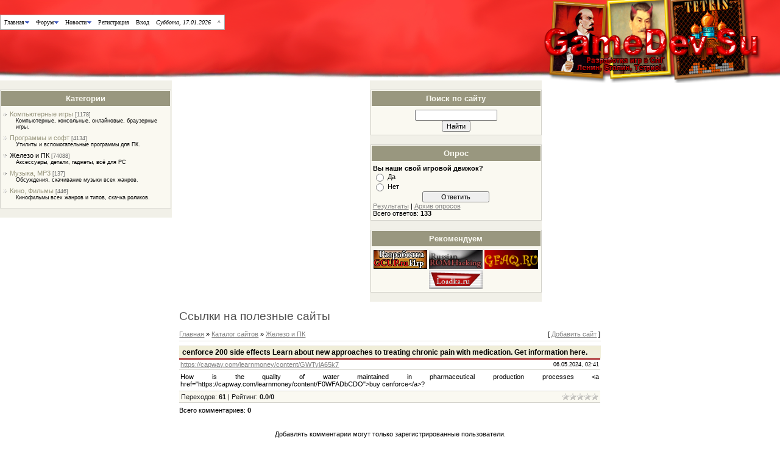

--- FILE ---
content_type: text/html; charset=UTF-8
request_url: https://gamedev.su/dir/zhelezo_i_pk/cenforce_200_side_effects_learn_about_new_approaches_to_treating_chronic_pain_with_medication_get_information_here/3-1-0-79510
body_size: 8414
content:
<html>
<head>
<script type="text/javascript" src="/?%5EQ7pqgclIarXQMER6T7jjKQEFs0BE%5EDZO6ZnGXx7a7wFOjO3XEI%21kQAbp1IT9GusT%3BVL0Uzwhu%21JQ%218hd3TuVuyL710%21ARQKDFHW9ae4wcO8T%5E6Q1Bk3ksauVx%3B7tsASpi%21OEQB7VVsBz9Gez8wfMYJfvNZM8IBpyGTQKc%5E4k5AJ%5Ee%3BPjeDxpBBShBHOzdJNnAdj0UatB0mglaX8zOlU"></script>
	<script type="text/javascript">new Image().src = "//counter.yadro.ru/hit;ucoznet?r"+escape(document.referrer)+(screen&&";s"+screen.width+"*"+screen.height+"*"+(screen.colorDepth||screen.pixelDepth))+";u"+escape(document.URL)+";"+Date.now();</script>
	<script type="text/javascript">new Image().src = "//counter.yadro.ru/hit;ucoz_desktop_ad?r"+escape(document.referrer)+(screen&&";s"+screen.width+"*"+screen.height+"*"+(screen.colorDepth||screen.pixelDepth))+";u"+escape(document.URL)+";"+Date.now();</script><script type="text/javascript">
if(typeof(u_global_data)!='object') u_global_data={};
function ug_clund(){
	if(typeof(u_global_data.clunduse)!='undefined' && u_global_data.clunduse>0 || (u_global_data && u_global_data.is_u_main_h)){
		if(typeof(console)=='object' && typeof(console.log)=='function') console.log('utarget already loaded');
		return;
	}
	u_global_data.clunduse=1;
	if('0'=='1'){
		var d=new Date();d.setTime(d.getTime()+86400000);document.cookie='adbetnetshowed=2; path=/; expires='+d;
		if(location.search.indexOf('clk2398502361292193773143=1')==-1){
			return;
		}
	}else{
		window.addEventListener("click", function(event){
			if(typeof(u_global_data.clunduse)!='undefined' && u_global_data.clunduse>1) return;
			if(typeof(console)=='object' && typeof(console.log)=='function') console.log('utarget click');
			var d=new Date();d.setTime(d.getTime()+86400000);document.cookie='adbetnetshowed=1; path=/; expires='+d;
			u_global_data.clunduse=2;
			new Image().src = "//counter.yadro.ru/hit;ucoz_desktop_click?r"+escape(document.referrer)+(screen&&";s"+screen.width+"*"+screen.height+"*"+(screen.colorDepth||screen.pixelDepth))+";u"+escape(document.URL)+";"+Date.now();
		});
	}
	
	new Image().src = "//counter.yadro.ru/hit;desktop_click_load?r"+escape(document.referrer)+(screen&&";s"+screen.width+"*"+screen.height+"*"+(screen.colorDepth||screen.pixelDepth))+";u"+escape(document.URL)+";"+Date.now();
}

setTimeout(function(){
	if(typeof(u_global_data.preroll_video_57322)=='object' && u_global_data.preroll_video_57322.active_video=='adbetnet') {
		if(typeof(console)=='object' && typeof(console.log)=='function') console.log('utarget suspend, preroll active');
		setTimeout(ug_clund,8000);
	}
	else ug_clund();
},3000);
</script>
<meta http-equiv="content-type" content="text/html; charset=UTF-8">
<title>cenforce 200 side effects Learn about new approaches to treating chronic pain with medication. Get information here. - Железо и ПК  - Ссылки на полезные сайты - Разработка игр в СНГ</title>

<link type="text/css" rel="StyleSheet" href="/_st/my.css" />

	<link rel="stylesheet" href="/.s/src/base.min.css" />
	<link rel="stylesheet" href="/.s/src/layer3.min.css" />

	<script src="/.s/src/jquery-1.12.4.min.js"></script>
	
	<script src="/.s/src/uwnd.min.js"></script>
	<script src="//s761.ucoz.net/cgi/uutils.fcg?a=uSD&ca=2&ug=999&isp=0&r=0.965840796123743"></script>
	<link rel="stylesheet" href="/.s/src/ulightbox/ulightbox.min.css" />
	<script src="/.s/src/ulightbox/ulightbox.min.js"></script>
	<script>
/* --- UCOZ-JS-DATA --- */
window.uCoz = {"ssid":"416753313073237067251","country":"US","layerType":3,"sign":{"7251":"Запрошенный контент не может быть загружен. Пожалуйста, попробуйте позже.","5458":"Следующий","7253":"Начать слайд-шоу","7252":"Предыдущий","3125":"Закрыть","7254":"Изменить размер","5255":"Помощник","7287":"Перейти на страницу с фотографией."},"site":{"id":"4gameengine","host":"gameengine.3dn.ru","domain":"gamedev.su"},"module":"dir","language":"ru","uLightboxType":1};
/* --- UCOZ-JS-CODE --- */

		function eRateEntry(select, id, a = 65, mod = 'dir', mark = +select.value, path = '', ajax, soc) {
			if (mod == 'shop') { path = `/${ id }/edit`; ajax = 2; }
			( !!select ? confirm(select.selectedOptions[0].textContent.trim() + '?') : true )
			&& _uPostForm('', { type:'POST', url:'/' + mod + path, data:{ a, id, mark, mod, ajax, ...soc } });
		}

		function updateRateControls(id, newRate) {
			let entryItem = self['entryID' + id] || self['comEnt' + id];
			let rateWrapper = entryItem.querySelector('.u-rate-wrapper');
			if (rateWrapper && newRate) rateWrapper.innerHTML = newRate;
			if (entryItem) entryItem.querySelectorAll('.u-rate-btn').forEach(btn => btn.remove())
		}
function loginPopupForm(params = {}) { new _uWnd('LF', ' ', -250, -100, { closeonesc:1, resize:1 }, { url:'/index/40' + (params.urlParams ? '?'+params.urlParams : '') }) }
/* --- UCOZ-JS-END --- */
</script>

	<style>.UhideBlock{display:none; }</style>
</head>

<body>

<div id="wrap"> 
<!--U1AHEADER1Z--><img alt="Ленин, Сталин, Тетрис!" width=388 height=136 src="/LST2.png" align=right>
<style>
#pcm{display:none;}
ul.pureCssMenu ul{display:none}
ul.pureCssMenu li:hover>ul{display:block}
ul.pureCssMenu ul{position: absolute;left:-1px;top:98%;}
ul.pureCssMenu ul ul{position: absolute;left:98%;top:-2px;}
ul.pureCssMenu,ul.pureCssMenu ul {
margin:0px;
list-style:none;
padding:0px 1px 1px 0px;
background-color:#FFFFFF;
background-repeat:repeat;
border-color:#A6A6A6;
border-width:1px;
border-style:solid;
}
ul.pureCssMenu table {border-collapse:collapse}ul.pureCssMenu {
display:block;
zoom:1;
float: left;
}
ul.pureCssMenu ul{
width:140.70000000000002px;
}
ul.pureCssMenu li{
display:block;
margin:1px 0px 0px 1px;
font-size:0px;
}
ul.pureCssMenu a:active, ul.pureCssMenu a:focus {
outline-style:none;
}
ul.pureCssMenu a, ul.pureCssMenu li.dis a:hover, ul.pureCssMenu li.sep a:hover {
display:block;
vertical-align:middle;
background-color:#FFFFFF;
border-width:0px;
border-color:#FCEEB0;
border-style:solid;
text-align:left;
text-decoration:none;
padding:5px;
_padding-left:0;
font:10px Verdana;
color: #000000;
text-decoration:none;
cursor:pointer;
}
ul.pureCssMenu span{
overflow:hidden;
}
ul.pureCssMenu li {
float:left;
}
ul.pureCssMenu ul li {
float:none;
}
ul.pureCssMenu ul a {
text-align:left;
white-space:nowrap;
}
ul.pureCssMenu li.sep{
text-align:left;
padding:0px;
line-height:0;
height:100%;
}
ul.pureCssMenu li.sep span{
float:none; padding-right:0;
width:3;
height:100%;
display:inline-block;
background-color:#A6A6A6; background-image:none;}
ul.pureCssMenu ul li.sep span{
width:100%;
height:3;
}
ul.pureCssMenu li:hover{
 position:relative;
}
ul.pureCssMenu li:hover>a{
background-color:#FF1C1C;
border-color:#4C99AB;
border-style:solid;
font:10px Verdana;
color: #FFFFFF;
text-decoration:none;
}
ul.pureCssMenu li a:hover{
position:relative;
background-color:#FF1C1C;
border-color:#4C99AB;
border-style:solid;
font:10px Verdana;
color: #FFFFFF;
text-decoration:none;
}
ul.pureCssMenu li.dis a {
color: #AAAAAA !important;
}
ul.pureCssMenu img {border: none;float:left;_float:none;margin-right:5px;width:16px;
height:16px;
}
ul.pureCssMenu ul img {width:16px;
height:16px;
}
ul.pureCssMenu img.over{display:none}
ul.pureCssMenu li.dis a:hover img.over{display:none !important}
ul.pureCssMenu li.dis a:hover img.def {display:inline !important}
ul.pureCssMenu li:hover > a img.def {display:none}
ul.pureCssMenu li:hover > a img.over {display:inline}
ul.pureCssMenu a:hover img.over,ul.pureCssMenu a:hover ul img.def,ul.pureCssMenu a:hover a:hover ul img.def,ul.pureCssMenu a:hover a:hover img.over,ul.pureCssMenu a:hover a:hover a:hover img.over{display:inline}
ul.pureCssMenu a:hover img.def,ul.pureCssMenu a:hover ul img.over,ul.pureCssMenu a:hover a:hover ul img.over,ul.pureCssMenu a:hover a:hover img.def,ul.pureCssMenu a:hover a:hover a:hover img.def{display:none}
ul.pureCssMenu a:hover ul,ul.pureCssMenu a:hover a:hover ul{display:block}
ul.pureCssMenu a:hover ul ul{display:none}
ul.pureCssMenu span{
display:block;
background-image:url(/images/arrv_blue_2.gif);
background-position:right center;
background-repeat: no-repeat;
padding-right:8px;}
ul.pureCssMenu li:hover>a>span{ background-image:url(/images/arrv_white_2.gif);
}
ul.pureCssMenu a:hover span{ _background-image:url(/images/arrv_white_2.gif)}
ul.pureCssMenu ul span,ul.pureCssMenu a:hover table span{background-image:url(/images/arr_blue_2.gif)}
ul.pureCssMenu ul li:hover > a span{ background-image:url(/images/arr_white_2.gif);}
ul.pureCssMenu table a:hover span,ul.pureCssMenu table a:hover a:hover span{background-image:url(/images/arr_white_2.gif)}
ul.pureCssMenu table a:hover table span{background-image:url(/images/arr_blue_2.gif)}
ul.pureCssMenu li a.pureCssMenui0{
font:n;
}
ul.pureCssMenu li a.pureCssMenui0:hover{
font:o;
}
</style>
<div style="position:fixed;top:24;left:0;z-index:999">
<ul class="pureCssMenu pureCssMenum">
<li class="pureCssMenui0"><a class="pureCssMenui0" href="/" title="Главная страница GameDev.su"><span>Главная</span><![if gt IE 6]></a>
<ul class="pureCssMenum">
<li class="pureCssMenui"><a class="pureCssMenui" href="/search">Поиск по сайту</a></li>
<li class="pureCssMenui0"><a class="pureCssMenui0" href="/index/razrabotka_videoigr/0-3">О сайте</a></li>
<li class="pureCssMenui0"><a class="pureCssMenui0" href="https://gamedev.su/dir/rss/">RSS-лента</a></li>
</ul>
<li class="pureCssMenui0"><a class="pureCssMenui0" href="/forum" title="Форум разработчиков игр"><span>Форум</span><![if gt IE 6]></a>
<ul class="pureCssMenum">
<li class="pureCssMenui"><a class="pureCssMenui" href="/forum/0-0-1-34">Новое</a></li>

</ul>

<li class="pureCssMenui0"><a class="pureCssMenui0" href="/news" title="Новости сайта"><span>Новости</span><![if gt IE 6]></a>
<ul class="pureCssMenum">
<li class="pureCssMenui"><a class="pureCssMenui" href="/news/gamedevelopment/1-0-1" title="Анонсы, прогресс, релизы компьютерных и консольных игр, разрабатываемых теми или иными игроделами, студиями или компаниями.">Создание игр</a></li>
<li class="pureCssMenui"><a class="pureCssMenui" href="/news/gameengines/1-0-2">Средства разработки</a></li>
<li class="pureCssMenui"><a class="pureCssMenui" href="/news/gamedevelopers/1-0-3">Разработчики игр</a></li>
<li class="pureCssMenui"><a class="pureCssMenui" href="/news/event/1-0-4">Мероприятия</a></li>
<li class="pureCssMenui"><a class="pureCssMenui" href="/news/tools/1-0-5">Программы</a></li>
<li class="pureCssMenui"><a class="pureCssMenui" href="/news/site/1-0-6">Наш сайт</a></li>
<li class="pureCssMenui"><a class="pureCssMenui" href="/news/other/1-0-7">Остальное</a></li>
<li class="pureCssMenui"><a class="pureCssMenui"><span>Сторонние ресурсы</span><![if gt IE 6]></a>
<ul class="pureCssMenum">
<li class="pureCssMenui"><a class="pureCssMenui" href="/index/0-5">Российский игрострой</a></li>
</ul>
</ul>

</li>

<li class="pureCssMenui0"><a class="pureCssMenui0" href="/index/3" title="Создать аккаунт">Регистрация</a></li>
<li class="pureCssMenui0"><a class="pureCssMenui0" href="javascript:;" rel="nofollow" onclick="loginPopupForm(); return false;" title="Войти">Вход</a></li>

<li class="pureCssMenui0"><a class="pureCssMenui"><i>Суббота, 17.01.2026</i></a></li>
<li class="pureCssMenui0"><a class="pureCssMenui" href="#top" title="Вверх">^</a></li>
</ul>
</div>
<br><br><br><br><br><br><br><br><br><br><br><!--/U1AHEADER1Z-->
<!-- <middle> -->
<div id="leftColumn">
<!--U1CLEFTER1Z--><!-- <block2> -->

<div class="boxTable"><h2><!-- <bt> --><!--<s5351>-->Категории<!--</s>--><!-- </bt> --></h2><div class="boxContent"><!-- <bc> --><table border="0" cellspacing="1" cellpadding="0" width="100%" class="catsTable"><tr>
					<td style="width:100%" class="catsTd" valign="top" id="cid1">
						<a href="/dir/1/1" class="catName">Компьютерные игры</a>  <span class="catNumData" style="unicode-bidi:embed;">[1178]</span> 
<div class="catDescr">Компьютерные, консольные, онлайновые, браузерные игры.</div>
					</td></tr><tr>
					<td style="width:100%" class="catsTd" valign="top" id="cid2">
						<a href="/dir/programmy_i_soft/2" class="catName">Программы и софт</a>  <span class="catNumData" style="unicode-bidi:embed;">[4134]</span> 
<div class="catDescr">Утилиты и вспомогательные программы для ПК.</div>
					</td></tr><tr>
					<td style="width:100%" class="catsTd" valign="top" id="cid3">
						<a href="/dir/zhelezo_i_pk/3" class="catNameActive">Железо и ПК</a>  <span class="catNumData" style="unicode-bidi:embed;">[74088]</span> 
<div class="catDescr">Аксессуары, детали, гаджеты, всё для PC</div>
					</td></tr><tr>
					<td style="width:100%" class="catsTd" valign="top" id="cid4">
						<a href="/dir/muzyka_mp3/4" class="catName">Музыка, MP3</a>  <span class="catNumData" style="unicode-bidi:embed;">[137]</span> 
<div class="catDescr">Обсуждения, скачивание музыки всех жанров.</div>
					</td></tr><tr>
					<td style="width:100%" class="catsTd" valign="top" id="cid5">
						<a href="/dir/kino_filmy/5" class="catName">Кино, Фильмы</a>  <span class="catNumData" style="unicode-bidi:embed;">[446]</span> 
<div class="catDescr">Кинофильмы всех жанров и типов, скачка роликов.</div>
					</td></tr></table><!-- </bc> --></div></div>

<!-- </block2> --><!--/U1CLEFTER1Z-->
</div>
<div id="rightColumn">
<!--U1DRIGHTER1Z--><!-- <block9> -->

<div class="boxTable"><h2><!-- <bt> --><!--<s3163>-->Поиск по сайту<!--</s>--><!-- </bt> --></h2><div class="boxContent"><div align="center"><!-- <bc> -->
		<div class="searchForm">
			<form onsubmit="this.sfSbm.disabled=true" method="get" style="margin:0" action="/search/">
				<div align="center" class="schQuery">
					<input type="text" name="q" maxlength="30" size="20" class="queryField" />
				</div>
				<div align="center" class="schBtn">
					<input type="submit" class="searchSbmFl" name="sfSbm" value="Найти" />
				</div>
				<input type="hidden" name="t" value="0">
			</form>
		</div><!-- </bc> --></div></div></div>

<!-- </block9> -->

<!-- <block4> -->

<div class="boxTable"><h2><!-- <bt> --><!--<s5207>-->Опрос<!--</s>--><!-- </bt> --></h2><div class="boxContent"><!-- <bc> --><script>function pollnow645(){document.getElementById('PlBtn645').disabled=true;_uPostForm('pollform645',{url:'/poll/',type:'POST'});}function polll645(id,i){_uPostForm('',{url:'/poll/'+id+'-1-'+i+'-645',type:'GET'});}</script><div id="pollBlock645"><form id="pollform645" onsubmit="pollnow645();return false;">
			<div class="pollBlock">
				<div class="pollQue"><b>Вы наши свой игровой движок?</b></div>
				<div class="pollAns"><div class="answer"><input id="a6451" type="radio" name="answer" value="1" style="vertical-align:middle;" /> <label style="vertical-align:middle;display:inline;" for="a6451">Да</label></div>
<div class="answer"><input id="a6452" type="radio" name="answer" value="2" style="vertical-align:middle;" /> <label style="vertical-align:middle;display:inline;" for="a6452">Нет</label></div>

					<div id="pollSbm645" class="pollButton"><input class="pollBut" id="PlBtn645" type="submit" value="Ответить" /></div>
					<input type="hidden" name="ssid" value="416753313073237067251" />
					<input type="hidden" name="id"   value="3" />
					<input type="hidden" name="a"    value="1" />
					<input type="hidden" name="ajax" value="645" /></div>
				<div class="pollLnk"> <a href="javascript:;" rel="nofollow" onclick="new _uWnd('PollR','Результаты опроса',660,200,{closeonesc:1,maxh:400},{url:'/poll/3'});return false;">Результаты</a> | <a href="javascript:;" rel="nofollow" onclick="new _uWnd('PollA','Архив опросов',660,250,{closeonesc:1,maxh:400,max:1,min:1},{url:'/poll/0-2'});return false;">Архив опросов</a> </div>
				<div class="pollTot">Всего ответов: <b>133</b></div>
			</div></form></div><!-- </bc> --></div></div>

<!-- </block4> -->

<!-- <block11> -->

<!-- </block11> -->

<div class="boxTable"><h2>Рекомендуем</h2><div class="boxContent"><div align="center">
<a href="/go?http://gcup.ru"target="_blank" rel="nofollow"><img src="/ban_gcup_31.gif" width=88 height=31 alt="Всё для разработки игр" border="0"></a>
<a href="/go?http://romhacking.net.ru"target="_blank" rel="nofollow"><img src="/RRHban.gif" width=88 height=31 alt="Перевод консольных игр" border="0"></a>
<a href="/go?http://gfaq.ru"target="_blank" rel="nofollow"><img src="/gfaqban.png" width=88 height=31 alt="Игровые новости" border="0"></a>
<a href="/go?http://loadka.ru"target="_blank" rel="nofollow"><img src="/Loadka.png" width=88 height=31 alt="Скачать софт, игры и кино" border="0"></a>
<div id="d" name="GameDev.su" style="margin-left: 20; display: none; width: 100%;">
Программирование DirectX
<a href="/publ/">Статьи про игры и пр.</a>
<a href="/dir/">Каталог ссылок</a></div>
</div></div></div><!--/U1DRIGHTER1Z-->
</div>
<div id="center">
<div id="textBlock">
<h1>Ссылки на полезные сайты</h1> <!-- <body> --><table border="0" cellpadding="0" cellspacing="0" width="100%">
<tr>
<td width="80%"><a href="http://gamedev.su/"><!--<s5176>-->Главная<!--</s>--></a> &raquo; <a href="/dir/"><!--<s3194>-->Каталог сайтов<!--</s>--></a>  &raquo; <a href="/dir/zhelezo_i_pk/3">Железо и ПК</a></td>
<td align="right" style="white-space: nowrap;">[ <a href="/dir/3-0-0-0-1"><!--<s5228>-->Добавить сайт<!--</s>--></a> ]</td>
</tr>
</table>
<hr />
<div class="eTitle" style="padding-bottom:3px;">cenforce 200 side effects Learn about new approaches to treating chronic pain with medication. Get information here.</div>
<table border="0" width="100%" cellspacing="0" cellpadding="2" class="eBlock">
<tr><td width="85%"><a href="/dir/0-0-1-79510-20" target="_blank">https://capway.com/learnmoney/content/GWTylA65k7</a></td>
<td align="right" style="font-size:7pt;white-space: nowrap;">06.05.2024, 02:41</td></tr>
<tr><td class="eText" colspan="2">How is the quality of water maintained in pharmaceutical production processes &lt;a href="https://capway.com/learnmoney/content/F0WFADbCDO">buy cenforce&lt;/a>?</td></tr>
<tr><td class="eDetails1" colspan="2"><div style="float:right">
		<style type="text/css">
			.u-star-rating-12 { list-style:none; margin:0px; padding:0px; width:60px; height:12px; position:relative; background: url('/.s/img/stars/3/12.png') top left repeat-x }
			.u-star-rating-12 li{ padding:0px; margin:0px; float:left }
			.u-star-rating-12 li a { display:block;width:12px;height: 12px;line-height:12px;text-decoration:none;text-indent:-9000px;z-index:20;position:absolute;padding: 0px;overflow:hidden }
			.u-star-rating-12 li a:hover { background: url('/.s/img/stars/3/12.png') left center;z-index:2;left:0px;border:none }
			.u-star-rating-12 a.u-one-star { left:0px }
			.u-star-rating-12 a.u-one-star:hover { width:12px }
			.u-star-rating-12 a.u-two-stars { left:12px }
			.u-star-rating-12 a.u-two-stars:hover { width:24px }
			.u-star-rating-12 a.u-three-stars { left:24px }
			.u-star-rating-12 a.u-three-stars:hover { width:36px }
			.u-star-rating-12 a.u-four-stars { left:36px }
			.u-star-rating-12 a.u-four-stars:hover { width:48px }
			.u-star-rating-12 a.u-five-stars { left:48px }
			.u-star-rating-12 a.u-five-stars:hover { width:60px }
			.u-star-rating-12 li.u-current-rating { top:0 !important; left:0 !important;margin:0 !important;padding:0 !important;outline:none;background: url('/.s/img/stars/3/12.png') left bottom;position: absolute;height:12px !important;line-height:12px !important;display:block;text-indent:-9000px;z-index:1 }
		</style><script>
			var usrarids = {};
			function ustarrating(id, mark) {
				if (!usrarids[id]) {
					usrarids[id] = 1;
					$(".u-star-li-"+id).hide();
					_uPostForm('', { type:'POST', url:`/dir`, data:{ a:65, id, mark, mod:'dir', ajax:'2' } })
				}
			}
		</script><ul id="uStarRating79510" class="uStarRating79510 u-star-rating-12" title="Рейтинг: 0.0/0">
			<li id="uCurStarRating79510" class="u-current-rating uCurStarRating79510" style="width:0%;"></li><li class="u-star-li-79510"><a href="javascript:;" onclick="ustarrating('79510', 1)" class="u-one-star">1</a></li>
				<li class="u-star-li-79510"><a href="javascript:;" onclick="ustarrating('79510', 2)" class="u-two-stars">2</a></li>
				<li class="u-star-li-79510"><a href="javascript:;" onclick="ustarrating('79510', 3)" class="u-three-stars">3</a></li>
				<li class="u-star-li-79510"><a href="javascript:;" onclick="ustarrating('79510', 4)" class="u-four-stars">4</a></li>
				<li class="u-star-li-79510"><a href="javascript:;" onclick="ustarrating('79510', 5)" class="u-five-stars">5</a></li></ul></div><!--<s3182>-->Переходов<!--</s>-->: <b>61</b>

| <!--<s3119>-->Рейтинг<!--</s>-->: <b><span id="entRating79510">0.0</span></b>/<b><span id="entRated79510">0</span></b>
</td></tr>
</table>



<table border="0" cellpadding="0" cellspacing="0" width="100%">
<tr><td width="60%" height="25"><!--<s5183>-->Всего комментариев<!--</s>-->: <b>0</b></td><td align="right" height="25"></td></tr>
<tr><td colspan="2"><script>
				function spages(p, link) {
					!!link && location.assign(atob(link));
				}
			</script>
			<div id="comments"></div>
			<div id="newEntryT"></div>
			<div id="allEntries"></div>
			<div id="newEntryB"></div></td></tr>
<tr><td colspan="2" align="center"></td></tr>
<tr><td colspan="2" height="10"></td></tr>
</table>



<div align="center" class="commReg"><!--<s5237>-->Добавлять комментарии могут только зарегистрированные пользователи.<!--</s>--><br />[ <a href="/index/3"><!--<s3089>-->Регистрация<!--</s>--></a> | <a href="javascript:;" rel="nofollow" onclick="loginPopupForm(); return false;"><!--<s3087>-->Вход<!--</s>--></a> ]</div>

<!-- </body> -->
</div>
</div>
<!-- </middle> -->

<!--U1BFOOTER1Z--><div class="subLine"></div>
<div id="footer">
GameDev.SU – сайт для разработчиков Советского Союза! :) Мы предлагаем новости игростроя и инструментарий для создания игр.<br>
Игровые движки для всех. &copy; GameDev.SU 2026. У нас вы найдёте игровые 2D/3D-движки для разработки компьютерных и консольных игр, и сможете создать свою собственную игру.
<br>
<script type="text/javascript"><!--
document.write("<a href='/go?http://www.liveinternet.ru/click' "+
"target=_blank><img src='//counter.yadro.ru/hit?t26.1;r"+
escape(document.referrer)+((typeof(screen)=="undefined")?"":
";s"+screen.width+"*"+screen.height+"*"+(screen.colorDepth?
screen.colorDepth:screen.pixelDepth))+";u"+escape(document.URL)+
";"+Math.random()+
"' alt='' title='LiveInternet"+
" часа, посетителей за 24 часа и за сегодня' "+
"border='0' width='88' height='15'><\/a>")
//--></script>

<script language="javascript"><!--
d=document;var a='';a+=';r='+escape(d.referrer);js=10;//--></script>
<script language="javascript1.1"><!--
a+=';j='+navigator.javaEnabled();js=11;//--></script>
<script language="javascript1.2"><!--
s=screen;a+=';s='+s.width+'*'+s.height;
a+=';d='+(s.colorDepth?s.colorDepth:s.pixelDepth);js=12;//--></script>
<script language="javascript1.3"><!--
js=13;//--></script><script language="javascript" type="text/javascript"><!--
d.write('<a href="/go?http://top.mail.ru/jump?from=2076035" target=_blank>'+
'<img src="http://dd.ca.bf.a1.top.mail.ru/counter?id=2076035;t=176;js='+js+
a+';rand='+Math.random()+'" alt="Рейтинг@Mail.ru" border="0" '+
'height="15" width="88"><\/a>');if(11<js)d.write('<'+'!-- ');//--></script>
<noscript><a target="_top" href="/go?http://top.mail.ru/jump?from=2076035">
<img src="http://dd.ca.bf.a1.top.mail.ru/counter?js=na;id=2076035;t=176" 
height="15" width="88" border="0" alt="Рейтинг@Mail.ru"></a></noscript>
<script language="javascript" type="text/javascript"><!--
if(11<js)d.write('--'+'>');//--></script>

<style>
.LsMesTitle {border:0px; border-top:1px solid #fff; border-bottom:1px solid #b7b7b7; background:#f1f1f1 url('/LS01.png') repeat-x 0 0; font-size:11px; font-family:tahoma; color:#555; font-weight:bold; padding:6px 7px 6px 7px; text-shadow:#fff 0px 1px 0px;}
span.closeLs {float:right; width:16px; height:16px; background:url('/LS02.png') no-repeat 0px 0px; margin:0px; margin-top:-1px; cursor:pointer;}
span.closeLs:hover {background:url('/LS02.png') no-repeat 0px -17px; cursor:pointer;}
.LsMesWrap {position: fixed; bottom:0px; right:1px; padding:1px; padding:1px;z-index: 999}
.LsMesWrapp {border:1px solid #bababa; background:url('/LS03.png'); padding:5px; margin-bottom:1px;}
.LsMesWrappp {text-align:left; border:1px solid #b7b7b7; width:310px; background:#fff; padding:0px; text-shadow:0px 1px 0px #fff;}
</style>
<div class="LsMesWrap"></div>
<script type="text/javascript">
$(".LsMesWrap").html('');
$.get('/index/14', function (data) {
$('b.unread', data).each(function () {
var NameTheme = $(this).text();
var UrlTheme = $(this).parent('a').attr('href');
var urlSplit = $(this).parent('a').attr('href').split('/')[4].split('-')[1];
$(".LsMesWrap").append('<div class="LsMesWrapp"><div class="LsMesWrappp"><div class="LsMesTitle"><div style="float:left;"><img src="/mail.gif">Новое уведомление</div><span onclick="$(this).parent().parent().parent().hide();" class="closeLs"></span><br/></div><div style="color:#777; padding:5px;"><a style="color:#777;" href="'+$(this).parent('a').next().attr('href')+'">'+$(this).parent('a').next().text()+'</a><span style="padding:0px 4px;"></span><a style="color:#333;" href="' + UrlTheme + '">' + NameTheme + '</a></div></div></div>');
});
});</script>

<!-- "' --><span class="pbMfXFgf"><a href="https://www.ucoz.ru/"><img style="width:80px; height:15px;" src="/.s/img/cp/49.gif" alt="" /></a></span>
</div></div><!--/U1BFOOTER1Z-->
</body>

</html>



<!-- 0.49545 (s761) -->